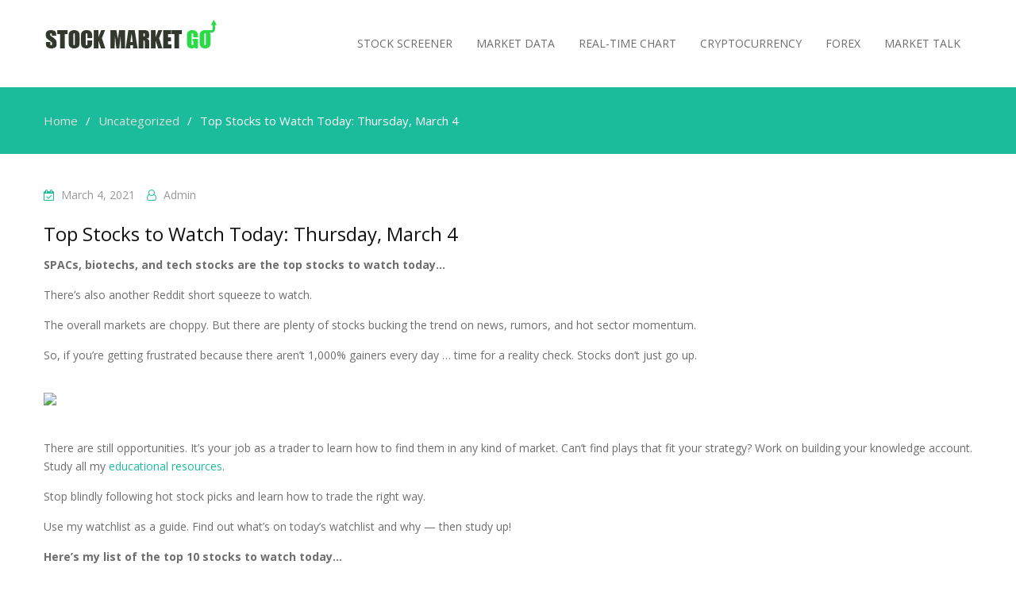

--- FILE ---
content_type: text/html; charset=UTF-8
request_url: https://stockmarketgo.com/top-stocks-to-watch-today-thursday-march-4
body_size: 14891
content:
<!DOCTYPE html> <html lang="en-US"><head>
	    <meta charset="UTF-8">
    <meta name="viewport" content="width=device-width, initial-scale=1">
    <link rel="profile" href="http://gmpg.org/xfn/11">
    <link rel="pingback" href="https://stockmarketgo.com/xmlrpc.php">
    <title>Top Stocks to Watch Today: Thursday, March 4 &#8211; StockMarketGo</title>
<meta name='robots' content='max-image-preview:large' />
<link rel='dns-prefetch' href='//fonts.googleapis.com' />
<link rel="alternate" type="application/rss+xml" title="StockMarketGo &raquo; Feed" href="https://stockmarketgo.com/feed" />
<link rel="alternate" type="application/rss+xml" title="StockMarketGo &raquo; Comments Feed" href="https://stockmarketgo.com/comments/feed" />
<script type="text/javascript">
/* <![CDATA[ */
window._wpemojiSettings = {"baseUrl":"https:\/\/s.w.org\/images\/core\/emoji\/14.0.0\/72x72\/","ext":".png","svgUrl":"https:\/\/s.w.org\/images\/core\/emoji\/14.0.0\/svg\/","svgExt":".svg","source":{"concatemoji":"https:\/\/stockmarketgo.com\/wp-includes\/js\/wp-emoji-release.min.js?ver=6.4.7"}};
/*! This file is auto-generated */
!function(i,n){var o,s,e;function c(e){try{var t={supportTests:e,timestamp:(new Date).valueOf()};sessionStorage.setItem(o,JSON.stringify(t))}catch(e){}}function p(e,t,n){e.clearRect(0,0,e.canvas.width,e.canvas.height),e.fillText(t,0,0);var t=new Uint32Array(e.getImageData(0,0,e.canvas.width,e.canvas.height).data),r=(e.clearRect(0,0,e.canvas.width,e.canvas.height),e.fillText(n,0,0),new Uint32Array(e.getImageData(0,0,e.canvas.width,e.canvas.height).data));return t.every(function(e,t){return e===r[t]})}function u(e,t,n){switch(t){case"flag":return n(e,"\ud83c\udff3\ufe0f\u200d\u26a7\ufe0f","\ud83c\udff3\ufe0f\u200b\u26a7\ufe0f")?!1:!n(e,"\ud83c\uddfa\ud83c\uddf3","\ud83c\uddfa\u200b\ud83c\uddf3")&&!n(e,"\ud83c\udff4\udb40\udc67\udb40\udc62\udb40\udc65\udb40\udc6e\udb40\udc67\udb40\udc7f","\ud83c\udff4\u200b\udb40\udc67\u200b\udb40\udc62\u200b\udb40\udc65\u200b\udb40\udc6e\u200b\udb40\udc67\u200b\udb40\udc7f");case"emoji":return!n(e,"\ud83e\udef1\ud83c\udffb\u200d\ud83e\udef2\ud83c\udfff","\ud83e\udef1\ud83c\udffb\u200b\ud83e\udef2\ud83c\udfff")}return!1}function f(e,t,n){var r="undefined"!=typeof WorkerGlobalScope&&self instanceof WorkerGlobalScope?new OffscreenCanvas(300,150):i.createElement("canvas"),a=r.getContext("2d",{willReadFrequently:!0}),o=(a.textBaseline="top",a.font="600 32px Arial",{});return e.forEach(function(e){o[e]=t(a,e,n)}),o}function t(e){var t=i.createElement("script");t.src=e,t.defer=!0,i.head.appendChild(t)}"undefined"!=typeof Promise&&(o="wpEmojiSettingsSupports",s=["flag","emoji"],n.supports={everything:!0,everythingExceptFlag:!0},e=new Promise(function(e){i.addEventListener("DOMContentLoaded",e,{once:!0})}),new Promise(function(t){var n=function(){try{var e=JSON.parse(sessionStorage.getItem(o));if("object"==typeof e&&"number"==typeof e.timestamp&&(new Date).valueOf()<e.timestamp+604800&&"object"==typeof e.supportTests)return e.supportTests}catch(e){}return null}();if(!n){if("undefined"!=typeof Worker&&"undefined"!=typeof OffscreenCanvas&&"undefined"!=typeof URL&&URL.createObjectURL&&"undefined"!=typeof Blob)try{var e="postMessage("+f.toString()+"("+[JSON.stringify(s),u.toString(),p.toString()].join(",")+"));",r=new Blob([e],{type:"text/javascript"}),a=new Worker(URL.createObjectURL(r),{name:"wpTestEmojiSupports"});return void(a.onmessage=function(e){c(n=e.data),a.terminate(),t(n)})}catch(e){}c(n=f(s,u,p))}t(n)}).then(function(e){for(var t in e)n.supports[t]=e[t],n.supports.everything=n.supports.everything&&n.supports[t],"flag"!==t&&(n.supports.everythingExceptFlag=n.supports.everythingExceptFlag&&n.supports[t]);n.supports.everythingExceptFlag=n.supports.everythingExceptFlag&&!n.supports.flag,n.DOMReady=!1,n.readyCallback=function(){n.DOMReady=!0}}).then(function(){return e}).then(function(){var e;n.supports.everything||(n.readyCallback(),(e=n.source||{}).concatemoji?t(e.concatemoji):e.wpemoji&&e.twemoji&&(t(e.twemoji),t(e.wpemoji)))}))}((window,document),window._wpemojiSettings);
/* ]]> */
</script>
<style id='wp-emoji-styles-inline-css' type='text/css'>

	img.wp-smiley, img.emoji {
		display: inline !important;
		border: none !important;
		box-shadow: none !important;
		height: 1em !important;
		width: 1em !important;
		margin: 0 0.07em !important;
		vertical-align: -0.1em !important;
		background: none !important;
		padding: 0 !important;
	}
</style>
<link rel='stylesheet' id='wp-block-library-css' href='https://stockmarketgo.com/wp-includes/css/dist/block-library/style.min.css?ver=6.4.7' type='text/css' media='all' />
<style id='classic-theme-styles-inline-css' type='text/css'>
/*! This file is auto-generated */
.wp-block-button__link{color:#fff;background-color:#32373c;border-radius:9999px;box-shadow:none;text-decoration:none;padding:calc(.667em + 2px) calc(1.333em + 2px);font-size:1.125em}.wp-block-file__button{background:#32373c;color:#fff;text-decoration:none}
</style>
<style id='global-styles-inline-css' type='text/css'>
body{--wp--preset--color--black: #000000;--wp--preset--color--cyan-bluish-gray: #abb8c3;--wp--preset--color--white: #ffffff;--wp--preset--color--pale-pink: #f78da7;--wp--preset--color--vivid-red: #cf2e2e;--wp--preset--color--luminous-vivid-orange: #ff6900;--wp--preset--color--luminous-vivid-amber: #fcb900;--wp--preset--color--light-green-cyan: #7bdcb5;--wp--preset--color--vivid-green-cyan: #00d084;--wp--preset--color--pale-cyan-blue: #8ed1fc;--wp--preset--color--vivid-cyan-blue: #0693e3;--wp--preset--color--vivid-purple: #9b51e0;--wp--preset--gradient--vivid-cyan-blue-to-vivid-purple: linear-gradient(135deg,rgba(6,147,227,1) 0%,rgb(155,81,224) 100%);--wp--preset--gradient--light-green-cyan-to-vivid-green-cyan: linear-gradient(135deg,rgb(122,220,180) 0%,rgb(0,208,130) 100%);--wp--preset--gradient--luminous-vivid-amber-to-luminous-vivid-orange: linear-gradient(135deg,rgba(252,185,0,1) 0%,rgba(255,105,0,1) 100%);--wp--preset--gradient--luminous-vivid-orange-to-vivid-red: linear-gradient(135deg,rgba(255,105,0,1) 0%,rgb(207,46,46) 100%);--wp--preset--gradient--very-light-gray-to-cyan-bluish-gray: linear-gradient(135deg,rgb(238,238,238) 0%,rgb(169,184,195) 100%);--wp--preset--gradient--cool-to-warm-spectrum: linear-gradient(135deg,rgb(74,234,220) 0%,rgb(151,120,209) 20%,rgb(207,42,186) 40%,rgb(238,44,130) 60%,rgb(251,105,98) 80%,rgb(254,248,76) 100%);--wp--preset--gradient--blush-light-purple: linear-gradient(135deg,rgb(255,206,236) 0%,rgb(152,150,240) 100%);--wp--preset--gradient--blush-bordeaux: linear-gradient(135deg,rgb(254,205,165) 0%,rgb(254,45,45) 50%,rgb(107,0,62) 100%);--wp--preset--gradient--luminous-dusk: linear-gradient(135deg,rgb(255,203,112) 0%,rgb(199,81,192) 50%,rgb(65,88,208) 100%);--wp--preset--gradient--pale-ocean: linear-gradient(135deg,rgb(255,245,203) 0%,rgb(182,227,212) 50%,rgb(51,167,181) 100%);--wp--preset--gradient--electric-grass: linear-gradient(135deg,rgb(202,248,128) 0%,rgb(113,206,126) 100%);--wp--preset--gradient--midnight: linear-gradient(135deg,rgb(2,3,129) 0%,rgb(40,116,252) 100%);--wp--preset--font-size--small: 13px;--wp--preset--font-size--medium: 20px;--wp--preset--font-size--large: 36px;--wp--preset--font-size--x-large: 42px;--wp--preset--spacing--20: 0.44rem;--wp--preset--spacing--30: 0.67rem;--wp--preset--spacing--40: 1rem;--wp--preset--spacing--50: 1.5rem;--wp--preset--spacing--60: 2.25rem;--wp--preset--spacing--70: 3.38rem;--wp--preset--spacing--80: 5.06rem;--wp--preset--shadow--natural: 6px 6px 9px rgba(0, 0, 0, 0.2);--wp--preset--shadow--deep: 12px 12px 50px rgba(0, 0, 0, 0.4);--wp--preset--shadow--sharp: 6px 6px 0px rgba(0, 0, 0, 0.2);--wp--preset--shadow--outlined: 6px 6px 0px -3px rgba(255, 255, 255, 1), 6px 6px rgba(0, 0, 0, 1);--wp--preset--shadow--crisp: 6px 6px 0px rgba(0, 0, 0, 1);}:where(.is-layout-flex){gap: 0.5em;}:where(.is-layout-grid){gap: 0.5em;}body .is-layout-flow > .alignleft{float: left;margin-inline-start: 0;margin-inline-end: 2em;}body .is-layout-flow > .alignright{float: right;margin-inline-start: 2em;margin-inline-end: 0;}body .is-layout-flow > .aligncenter{margin-left: auto !important;margin-right: auto !important;}body .is-layout-constrained > .alignleft{float: left;margin-inline-start: 0;margin-inline-end: 2em;}body .is-layout-constrained > .alignright{float: right;margin-inline-start: 2em;margin-inline-end: 0;}body .is-layout-constrained > .aligncenter{margin-left: auto !important;margin-right: auto !important;}body .is-layout-constrained > :where(:not(.alignleft):not(.alignright):not(.alignfull)){max-width: var(--wp--style--global--content-size);margin-left: auto !important;margin-right: auto !important;}body .is-layout-constrained > .alignwide{max-width: var(--wp--style--global--wide-size);}body .is-layout-flex{display: flex;}body .is-layout-flex{flex-wrap: wrap;align-items: center;}body .is-layout-flex > *{margin: 0;}body .is-layout-grid{display: grid;}body .is-layout-grid > *{margin: 0;}:where(.wp-block-columns.is-layout-flex){gap: 2em;}:where(.wp-block-columns.is-layout-grid){gap: 2em;}:where(.wp-block-post-template.is-layout-flex){gap: 1.25em;}:where(.wp-block-post-template.is-layout-grid){gap: 1.25em;}.has-black-color{color: var(--wp--preset--color--black) !important;}.has-cyan-bluish-gray-color{color: var(--wp--preset--color--cyan-bluish-gray) !important;}.has-white-color{color: var(--wp--preset--color--white) !important;}.has-pale-pink-color{color: var(--wp--preset--color--pale-pink) !important;}.has-vivid-red-color{color: var(--wp--preset--color--vivid-red) !important;}.has-luminous-vivid-orange-color{color: var(--wp--preset--color--luminous-vivid-orange) !important;}.has-luminous-vivid-amber-color{color: var(--wp--preset--color--luminous-vivid-amber) !important;}.has-light-green-cyan-color{color: var(--wp--preset--color--light-green-cyan) !important;}.has-vivid-green-cyan-color{color: var(--wp--preset--color--vivid-green-cyan) !important;}.has-pale-cyan-blue-color{color: var(--wp--preset--color--pale-cyan-blue) !important;}.has-vivid-cyan-blue-color{color: var(--wp--preset--color--vivid-cyan-blue) !important;}.has-vivid-purple-color{color: var(--wp--preset--color--vivid-purple) !important;}.has-black-background-color{background-color: var(--wp--preset--color--black) !important;}.has-cyan-bluish-gray-background-color{background-color: var(--wp--preset--color--cyan-bluish-gray) !important;}.has-white-background-color{background-color: var(--wp--preset--color--white) !important;}.has-pale-pink-background-color{background-color: var(--wp--preset--color--pale-pink) !important;}.has-vivid-red-background-color{background-color: var(--wp--preset--color--vivid-red) !important;}.has-luminous-vivid-orange-background-color{background-color: var(--wp--preset--color--luminous-vivid-orange) !important;}.has-luminous-vivid-amber-background-color{background-color: var(--wp--preset--color--luminous-vivid-amber) !important;}.has-light-green-cyan-background-color{background-color: var(--wp--preset--color--light-green-cyan) !important;}.has-vivid-green-cyan-background-color{background-color: var(--wp--preset--color--vivid-green-cyan) !important;}.has-pale-cyan-blue-background-color{background-color: var(--wp--preset--color--pale-cyan-blue) !important;}.has-vivid-cyan-blue-background-color{background-color: var(--wp--preset--color--vivid-cyan-blue) !important;}.has-vivid-purple-background-color{background-color: var(--wp--preset--color--vivid-purple) !important;}.has-black-border-color{border-color: var(--wp--preset--color--black) !important;}.has-cyan-bluish-gray-border-color{border-color: var(--wp--preset--color--cyan-bluish-gray) !important;}.has-white-border-color{border-color: var(--wp--preset--color--white) !important;}.has-pale-pink-border-color{border-color: var(--wp--preset--color--pale-pink) !important;}.has-vivid-red-border-color{border-color: var(--wp--preset--color--vivid-red) !important;}.has-luminous-vivid-orange-border-color{border-color: var(--wp--preset--color--luminous-vivid-orange) !important;}.has-luminous-vivid-amber-border-color{border-color: var(--wp--preset--color--luminous-vivid-amber) !important;}.has-light-green-cyan-border-color{border-color: var(--wp--preset--color--light-green-cyan) !important;}.has-vivid-green-cyan-border-color{border-color: var(--wp--preset--color--vivid-green-cyan) !important;}.has-pale-cyan-blue-border-color{border-color: var(--wp--preset--color--pale-cyan-blue) !important;}.has-vivid-cyan-blue-border-color{border-color: var(--wp--preset--color--vivid-cyan-blue) !important;}.has-vivid-purple-border-color{border-color: var(--wp--preset--color--vivid-purple) !important;}.has-vivid-cyan-blue-to-vivid-purple-gradient-background{background: var(--wp--preset--gradient--vivid-cyan-blue-to-vivid-purple) !important;}.has-light-green-cyan-to-vivid-green-cyan-gradient-background{background: var(--wp--preset--gradient--light-green-cyan-to-vivid-green-cyan) !important;}.has-luminous-vivid-amber-to-luminous-vivid-orange-gradient-background{background: var(--wp--preset--gradient--luminous-vivid-amber-to-luminous-vivid-orange) !important;}.has-luminous-vivid-orange-to-vivid-red-gradient-background{background: var(--wp--preset--gradient--luminous-vivid-orange-to-vivid-red) !important;}.has-very-light-gray-to-cyan-bluish-gray-gradient-background{background: var(--wp--preset--gradient--very-light-gray-to-cyan-bluish-gray) !important;}.has-cool-to-warm-spectrum-gradient-background{background: var(--wp--preset--gradient--cool-to-warm-spectrum) !important;}.has-blush-light-purple-gradient-background{background: var(--wp--preset--gradient--blush-light-purple) !important;}.has-blush-bordeaux-gradient-background{background: var(--wp--preset--gradient--blush-bordeaux) !important;}.has-luminous-dusk-gradient-background{background: var(--wp--preset--gradient--luminous-dusk) !important;}.has-pale-ocean-gradient-background{background: var(--wp--preset--gradient--pale-ocean) !important;}.has-electric-grass-gradient-background{background: var(--wp--preset--gradient--electric-grass) !important;}.has-midnight-gradient-background{background: var(--wp--preset--gradient--midnight) !important;}.has-small-font-size{font-size: var(--wp--preset--font-size--small) !important;}.has-medium-font-size{font-size: var(--wp--preset--font-size--medium) !important;}.has-large-font-size{font-size: var(--wp--preset--font-size--large) !important;}.has-x-large-font-size{font-size: var(--wp--preset--font-size--x-large) !important;}
.wp-block-navigation a:where(:not(.wp-element-button)){color: inherit;}
:where(.wp-block-post-template.is-layout-flex){gap: 1.25em;}:where(.wp-block-post-template.is-layout-grid){gap: 1.25em;}
:where(.wp-block-columns.is-layout-flex){gap: 2em;}:where(.wp-block-columns.is-layout-grid){gap: 2em;}
.wp-block-pullquote{font-size: 1.5em;line-height: 1.6;}
</style>
<link rel='stylesheet' id='super-rss-reader-css' href='https://stockmarketgo.com/wp-content/plugins/super-rss-reader/public/css/style.min.css?ver=5.1' type='text/css' media='all' />
<link rel='stylesheet' id='business-point-fonts-css' href='https://fonts.googleapis.com/css?family=Open+Sans%3A400%2C700%2C900%2C400italic%2C700italic%2C900italic%7CRaleway%3A400%2C500%2C700%2C900%2C400italic%2C700italic%2C900italic&#038;subset=latin%2Clatin-ext' type='text/css' media='all' />
<link rel='stylesheet' id='jquery-meanmenu-css' href='https://stockmarketgo.com/wp-content/themes/business-point/assets/third-party/meanmenu/meanmenu.css?ver=6.4.7' type='text/css' media='all' />
<link rel='stylesheet' id='jquery-slick-css' href='https://stockmarketgo.com/wp-content/themes/business-point/assets/third-party/slick/slick.css?ver=1.6.0' type='text/css' media='all' />
<link rel='stylesheet' id='font-awesome-css' href='https://stockmarketgo.com/wp-content/plugins/elementor/assets/lib/font-awesome/css/font-awesome.min.css?ver=4.7.0' type='text/css' media='all' />
<link rel='stylesheet' id='business-point-style-css' href='https://stockmarketgo.com/wp-content/themes/business-point/style.css?ver=6.4.7' type='text/css' media='all' />
<link rel='stylesheet' id='elementor-frontend-css' href='https://stockmarketgo.com/wp-content/plugins/elementor/assets/css/frontend.min.css?ver=3.20.1' type='text/css' media='all' />
<link rel='stylesheet' id='eael-general-css' href='https://stockmarketgo.com/wp-content/plugins/essential-addons-for-elementor-lite/assets/front-end/css/view/general.min.css?ver=5.9.11' type='text/css' media='all' />
<!--n2css--><script type="text/javascript" src="https://stockmarketgo.com/wp-includes/js/jquery/jquery.min.js?ver=3.7.1" id="jquery-core-js"></script>
<script type="text/javascript" src="https://stockmarketgo.com/wp-includes/js/jquery/jquery-migrate.min.js?ver=3.4.1" id="jquery-migrate-js"></script>
<script type="text/javascript" src="https://stockmarketgo.com/wp-content/plugins/super-rss-reader/public/js/jquery.easy-ticker.min.js?ver=5.1" id="jquery-easy-ticker-js"></script>
<script type="text/javascript" src="https://stockmarketgo.com/wp-content/plugins/super-rss-reader/public/js/script.min.js?ver=5.1" id="super-rss-reader-js"></script>
<link rel="https://api.w.org/" href="https://stockmarketgo.com/wp-json/" /><link rel="alternate" type="application/json" href="https://stockmarketgo.com/wp-json/wp/v2/posts/6284" /><link rel="EditURI" type="application/rsd+xml" title="RSD" href="https://stockmarketgo.com/xmlrpc.php?rsd" />
<link rel="canonical" href="https://stockmarketgo.com/top-stocks-to-watch-today-thursday-march-4" />
<link rel='shortlink' href='https://stockmarketgo.com/?p=6284' />
<link rel="alternate" type="application/json+oembed" href="https://stockmarketgo.com/wp-json/oembed/1.0/embed?url=https%3A%2F%2Fstockmarketgo.com%2Ftop-stocks-to-watch-today-thursday-march-4" />
<link rel="alternate" type="text/xml+oembed" href="https://stockmarketgo.com/wp-json/oembed/1.0/embed?url=https%3A%2F%2Fstockmarketgo.com%2Ftop-stocks-to-watch-today-thursday-march-4&#038;format=xml" />
<meta name="generator" content="Elementor 3.20.1; features: e_optimized_assets_loading, additional_custom_breakpoints, block_editor_assets_optimize, e_image_loading_optimization; settings: css_print_method-external, google_font-enabled, font_display-auto">
<style type="text/css">.recentcomments a{display:inline !important;padding:0 !important;margin:0 !important;}</style><link rel="icon" href="https://stockmarketgo.com/wp-content/uploads/2020/05/cropped-stock_market_go_favicon-1-32x32.png" sizes="32x32" />
<link rel="icon" href="https://stockmarketgo.com/wp-content/uploads/2020/05/cropped-stock_market_go_favicon-1-192x192.png" sizes="192x192" />
<link rel="apple-touch-icon" href="https://stockmarketgo.com/wp-content/uploads/2020/05/cropped-stock_market_go_favicon-1-180x180.png" />
<meta name="msapplication-TileImage" content="https://stockmarketgo.com/wp-content/uploads/2020/05/cropped-stock_market_go_favicon-1-270x270.png" />
</head>

<body class="post-template-default single single-post postid-6284 single-format-standard wp-custom-logo global-layout-no-sidebar elementor-default elementor-kit-29">
	<div id="page" class="site">
		<div class="sticky-wrapper" id="sticky-wrapper"><header id="masthead" class="site-header main-navigation-holder" role="banner"><div class="container">        <div class="head-wrap">
        	<div class="site-branding">
        		<a href="https://stockmarketgo.com/" class="custom-logo-link" rel="home"><img width="220" height="46" src="https://stockmarketgo.com/wp-content/uploads/2020/05/STG-logo-1.png" class="custom-logo" alt="StockMarketGo" decoding="async" /></a>        	</div><!-- .site-branding -->

            <div id="main-nav" class="clear-fix">
                <nav id="site-navigation" class="main-navigation" role="navigation">
                    <div class="wrap-menu-content">
        				<div class="menu-main-container"><ul id="primary-menu" class="menu"><li id="menu-item-497" class="menu-item menu-item-type-custom menu-item-object-custom menu-item-497"><a href="#stockscreener">Stock Screener</a></li>
<li id="menu-item-289" class="menu-item menu-item-type-custom menu-item-object-custom menu-item-289"><a href="#marketdata">Market Data</a></li>
<li id="menu-item-296" class="menu-item menu-item-type-custom menu-item-object-custom menu-item-296"><a href="#realtimechart">Real-Time Chart</a></li>
<li id="menu-item-301" class="menu-item menu-item-type-custom menu-item-object-custom menu-item-301"><a href="#crytpo">Cryptocurrency</a></li>
<li id="menu-item-303" class="menu-item menu-item-type-custom menu-item-object-custom menu-item-303"><a href="#forexcrossrates">Forex</a></li>
<li id="menu-item-299" class="menu-item menu-item-type-custom menu-item-object-custom menu-item-299"><a href="#blogfeeds">MARKET TALK</a></li>
</ul></div>                    </div><!-- .menu-content -->
                </nav><!-- #site-navigation -->
            </div> <!-- #main-nav -->
        </div>
        </div><!-- .container --></header><!-- #masthead --></div><!-- .sticky-wrapper -->
<div id="breadcrumb">
	<div class="container">
		<div role="navigation" aria-label="Breadcrumbs" class="breadcrumb-trail breadcrumbs" itemprop="breadcrumb"><ul class="trail-items" itemscope itemtype="http://schema.org/BreadcrumbList"><meta name="numberOfItems" content="3" /><meta name="itemListOrder" content="Ascending" /><li itemprop="itemListElement" itemscope itemtype="http://schema.org/ListItem" class="trail-item trail-begin"><a href="https://stockmarketgo.com" rel="home" itemprop="item"><span itemprop="name">Home</span></a><meta itemprop="position" content="1" /></li><li itemprop="itemListElement" itemscope itemtype="http://schema.org/ListItem" class="trail-item"><a href="https://stockmarketgo.com/category/uncategorized" itemprop="item"><span itemprop="name">Uncategorized</span></a><meta itemprop="position" content="2" /></li><li itemprop="itemListElement" itemscope itemtype="http://schema.org/ListItem" class="trail-item trail-end"><span itemprop="item">Top Stocks to Watch Today: Thursday, March 4</span><meta itemprop="position" content="3" /></li></ul></div>	</div><!-- .container -->
</div><!-- #breadcrumb -->
<div id="content" class="site-content"><div class="container"><div class="inner-wrapper">
	<div id="primary" class="content-area">
		<main id="main" class="site-main" role="main">

		
<article id="post-6284" class="post-6284 post type-post status-publish format-standard hentry category-uncategorized">

	<div class="entry-head">
		<div class="entry-footer">
			<span class="posted-on"><a href="https://stockmarketgo.com/top-stocks-to-watch-today-thursday-march-4" rel="bookmark"><time class="entry-date published updated" datetime="2021-03-04T02:27:41-05:00">March 4, 2021</time></a></span><span class="byline"> <span class="author vcard"><a class="url fn n" href="https://stockmarketgo.com/author/stock2020">admin</a></span></span>		</div>

			</div>

	<div class="content-wrap">
		<div class="content-wrap-inner">
			
			<header class="entry-header">
				<h1 class="entry-title">Top Stocks to Watch Today: Thursday, March 4</h1>			</header><!-- .entry-header -->

			<div class="entry-content">
				<div>
<p><strong>SPACs, biotechs, and tech stocks are the top stocks to watch today… </strong></p>
<p>There’s also another Reddit short squeeze to watch.</p>
<p>The overall markets are choppy. But there are plenty of stocks bucking the trend on news, rumors, and hot sector momentum.</p>
<p>So, if you’re getting frustrated because there aren’t 1,000% gainers every day … time for a reality check. Stocks don’t just go up.</p>
<p><a href="https://www.timothysykes.com/millionaire-challenge/?utm_source=blog_post&amp;utm_medium=AM&amp;utm_content=stocks-to-watch-today" target="_blank" rel="noopener noreferrer"><img loading="lazy" decoding="async" loading="lazy" class="alignnone size-full wp-image-37591" src="https://www.timothysykes.com/wp-content/uploads/2020/08/tim-banner-2-resized-6677.jpg" width="1000" height="721"></a></p>
<p>There are still opportunities. It’s your job as a trader to learn how to find them in any kind of market. Can’t find plays that fit your strategy? Work on building your knowledge account. Study all my <a href="https://www.timothysykes.com/blog/trading-education-resources/" target="_blank" rel="noopener noreferrer">educational resources</a>.</p>
<p>Stop blindly following hot stock picks and learn how to trade the right way.</p>
<p>Use my watchlist as a guide. Find out what’s on today’s watchlist and why — then study up!</p>
<p><strong>Here’s my list of the top 10 stocks to watch today…</strong></p>
<h2>10 Stocks to Watch for Thursday, March 4, 2021</h2>
<p>Remember, this is a watchlist, not a ‘must trade’ list. I’m not always right, and I don’t trade everything I watch. That’s why you should never blindly follow or buy anyone’s stock picks — even mine.</p>
<p>But there’s always something you can learn.</p>
<p>Watch out for patterns that fit your strategy. Always have a trading plan for every trade. Here are some resources to help you get started:</p>
<ul>
<li aria-level="1"><a href="https://www.timothysykes.com/blog/chart-patterns/" target="_blank" rel="noopener noreferrer">13 Stock Chart Patterns You Should Know: A Complete Guide</a></li>
<li aria-level="1"><a href="https://www.timothysykes.com/blog/day-trading-strategies/" target="_blank" rel="noopener noreferrer">8 Day Trading Strategies You Need To Know</a></li>
<li aria-level="1"><a href="https://www.timothysykes.com/blog/trading-plan/" target="_blank" rel="noopener noreferrer">Trading Plan: How to Create One in 2021 (Step by Step)</a></li>
</ul>
<p>If you’ve been following <a href="https://www.timothysykes.com/blog/" target="_blank" rel="noopener noreferrer">my blog</a> and <a rel="nofollow noopener" href="https://profit.ly/?aff=11983" target="_blank">lessons</a>, you know I love to trade low-priced stocks. (To learn more about trading penny stocks, <a href="https://www.timothysykes.com/penny-stocks/" target="_blank" rel="noopener noreferrer">get my FREE guide here.) </a></p>
<p>The stocks on this list aren’t penny stocks. Even if I rarely trade higher-priced stocks, their movements can still affect stocks within my price range. So to me, they’re worth watching.</p>
<p>If you want to know which penny stocks I’m watching…</p>
<h2>Get the Stocks I’m Watching Delivered to Your Inbox</h2>
<p>Need more stocks to watch? Subscribe to my weekly watchlist and I’ll deliver the stocks I’m watching every week right to your inbox.</p>
<p>👉🏼 <strong>SUBSCRIBE to my <a href="https://timsykeswatchlist.com/organic/?utm_source=organic&amp;utm_medium=blog_post&amp;utm_campaign=sykes-blog&amp;utm_content=stocks-to-watch-today" target="_blank" rel="noopener noreferrer">no-cost weekly stock watchlist here.</a></strong></p>
<p>For even more stocks to watch, check out these blog posts that I update weekly:</p>
<ul>
<li aria-level="1"><a href="https://www.timothysykes.com/blog/penny-stocks-list/" target="_blank" rel="noopener noreferrer">Get my weekly top penny stocks list here.</a></li>
<li aria-level="1">Want to trade a specific sector? <a href="https://www.timothysykes.com/blog/biotech-penny-stocks/" target="_blank" rel="noopener noreferrer">Check out my biotech penny stocks watchlist here.</a></li>
</ul>
<p>Now, here are 10 top stocks to watch today…</p>
<h3>Stocks to Watch Today #1: Horizon Acquisition Corporation II (NYSE: HZON)</h3>
<p>HZON is a special purpose acquisition company (SPAC). It had a huge gap up yesterday on <a href="https://www.bloomberg.com/news/articles/2021-03-03/sportradar-said-in-talks-to-go-public-via-todd-boehly-s-spac" target="_blank" rel="noopener noreferrer">rumors it will take Sportrader public</a>. Sportrader is a Swiss gambling data company with ties to the NFL, MLB, NHL, and NBA.</p>
<p><iframe referrerpolicy="no-referrer-when-downgrade" frameborder="0" scrolling="no" width="100%" height="600px" src="https://api.stockdio.com/visualization/financial/charts/v1/HistoricalPrices?app-key=22CE9520E3684DE0A8ACBB60D835CFDF&amp;wp=1&amp;showUserMenu=false&amp;symbol=HZON&amp;stockExchange=NYSENasdaq&amp;culture=English-US&amp;displayprices=Candlestick&amp;width=100%25&amp;height=100%25&amp;intraday=true&amp;allowPeriodChange=true"></iframe></p>
<p> </p>
<h3>Stocks to Watch Today #2: Lumen Technologies, Inc. (NYSE: LUMN)</h3>
<p>LUMN is a <a href="https://www.timothysykes.com/blog/former-runners/" target="_blank" rel="noopener noreferrer">former runner</a> that’s uptrending toward its recent highs.</p>
<p>The company president is <a href="https://ir.lumen.com/news/news-details/2021/Lumen-Technologies-to-present-at-the-Morgan-Stanley-2021-Technology-Media-and-Telecom-Conference/default.aspx" target="_blank" rel="noopener noreferrer">scheduled to present</a> at the Morgan Stanley 2021 Technology, Media, and Telecom Conference today at 12:30 p.m. Eastern.</p>
<p>The presentation could bring interest and volume into the stock. Traders can watch for continued upside momentum.</p>
<p><iframe referrerpolicy="no-referrer-when-downgrade" frameborder="0" scrolling="no" width="100%" height="600px" src="https://api.stockdio.com/visualization/financial/charts/v1/HistoricalPrices?app-key=22CE9520E3684DE0A8ACBB60D835CFDF&amp;wp=1&amp;showUserMenu=false&amp;symbol=LUMN&amp;stockExchange=NYSENasdaq&amp;culture=English-US&amp;displayprices=Candlestick&amp;width=100%25&amp;height=100%25&amp;intraday=true&amp;allowPeriodChange=true"></iframe></p>
<p> </p>
<h3>Stocks to Watch Today #3: MagnaChip Semiconductor Corporation (NYSE: MX)</h3>
<p>MX is a tech company that manufactures and sells touchscreen displays and sensors. Its tech is used in the auto industry, phones, tablets, and TVs.</p>
<p>On February 17, the company <a href="https://investors.magnachip.com/news-releases/news-release-details/magnachip-reports-results-fourth-quarter-and-year-2020" target="_blank" rel="noopener noreferrer">released fourth-quarter earnings</a>. The stock had a huge gap up before fading. On February 18, the company released positive news. It’s <a href="https://investors.magnachip.com/news-releases/news-release-details/magnachip-enters-full-scale-mass-production-high-frame-rate-oled" target="_blank" rel="noopener noreferrer">beginning mass production</a> of its OLED display driver for smartphones.</p>
<p>Yesterday, the stock broke out to new 52-week highs of $21.61. Traders can watch for continued upside momentum.</p>
<p><iframe referrerpolicy="no-referrer-when-downgrade" frameborder="0" scrolling="no" width="100%" height="600px" src="https://api.stockdio.com/visualization/financial/charts/v1/HistoricalPrices?app-key=22CE9520E3684DE0A8ACBB60D835CFDF&amp;wp=1&amp;showUserMenu=false&amp;symbol=MX&amp;stockExchange=NYSENasdaq&amp;culture=English-US&amp;displayprices=Candlestick&amp;width=100%25&amp;height=100%25&amp;intraday=true&amp;allowPeriodChange=true"></iframe></p>
<p> </p>
<h3>Stocks to Watch Today #4: Tanger Factory Outlet Centers, Inc. (NYSE: SKT)</h3>
<p>SKT is a real estate investment trust that owns or has an interest in 38 open-air retail shopping centers.</p>
<p>The company reported <a href="https://investors.tangeroutlet.com/press-releases/news-details/2021/Tanger-Reports-Fourth-Quarter-And-Full-Year-Results/default.aspx" target="_blank" rel="noopener noreferrer">fourth-quarter earnings</a> on February 17. The report included positive statements from the company’s CEO.</p>
<p>The stock could have more upside as more states re-open. Traders can watch for a retest of the recent high of $20.96.</p>
<p><iframe referrerpolicy="no-referrer-when-downgrade" frameborder="0" scrolling="no" width="100%" height="600px" src="https://api.stockdio.com/visualization/financial/charts/v1/HistoricalPrices?app-key=22CE9520E3684DE0A8ACBB60D835CFDF&amp;wp=1&amp;showUserMenu=false&amp;symbol=SKT&amp;stockExchange=NYSENasdaq&amp;culture=English-US&amp;displayprices=Candlestick&amp;width=100%25&amp;height=100%25&amp;intraday=true&amp;allowPeriodChange=true"></iframe></p>
<p> </p>
<h3>Stocks to Watch Today #5: Canaan Inc. (NASDAQ: CAN)</h3>
<p>Canaan Inc. develops and sells integrated circuit systems for bitcoin mining. Cryptocurrency, bitcoin, and blockchain stocks were all up yesterday, moving in <a href="https://www.timothysykes.com/blog/penny-stock-sympathy-plays/" target="_blank" rel="noopener noreferrer">sympathy</a> to <a href="https://www.timothysykes.com/blog/different-stock-sectors/" target="_blank" rel="noopener noreferrer">sector</a> leader bitcoin.</p>
<p>Traders can watch for a <a href="https://www.timothysykes.com/blog/breakout-trading/" target="_blank" rel="noopener noreferrer">breakout</a> to new all-time highs over $25.78. But these stocks closely follow bitcoin, so watch that sector leader.</p>
<p><iframe referrerpolicy="no-referrer-when-downgrade" frameborder="0" scrolling="no" width="100%" height="600px" src="https://api.stockdio.com/visualization/financial/charts/v1/HistoricalPrices?app-key=22CE9520E3684DE0A8ACBB60D835CFDF&amp;wp=1&amp;showUserMenu=false&amp;symbol=CAN&amp;stockExchange=NYSENasdaq&amp;culture=English-US&amp;displayprices=Candlestick&amp;width=100%25&amp;height=100%25&amp;intraday=true&amp;allowPeriodChange=true"></iframe></p>
<p> </p>
<h3>Stocks to Watch Today #6: Bayport International Holdings, Inc. (OTCPK: BAYP)</h3>
<p>BAYP is a higher-priced OTC. But six trading days ago, the stock was below $1.</p>
<p>There’s no recent news on the company. But the company filed <a href="https://backend.otcmarkets.com/otcapi/company/financial-report/272046/content" target="_blank" rel="noopener noreferrer">its annual report</a> on <a href="https://www.otcmarkets.com/" target="_blank" rel="noopener noreferrer">OTCMarkets.com</a> on February 24.</p>
<p>Volume’s fading so it could be worth watching for a <a href="https://www.timothysykes.com/blog/best-trading-pattern/" target="_blank" rel="noopener noreferrer">morning panic dip buy</a> opportunity.</p>
<p><iframe referrerpolicy="no-referrer-when-downgrade" frameborder="0" scrolling="no" width="100%" height="600px" src="https://api.stockdio.com/visualization/financial/charts/v1/HistoricalPrices?app-key=22CE9520E3684DE0A8ACBB60D835CFDF&amp;wp=1&amp;showUserMenu=false&amp;symbol=BAYP&amp;stockExchange=OTCMKTS&amp;culture=English-US&amp;displayprices=Candlestick&amp;width=100%25&amp;height=100%25&amp;intraday=true&amp;allowPeriodChange=true"></iframe></p>
<p> </p>
<h3>Stocks to Watch Today #7: Ocugen, Inc. (NASDAQ: OCGN)</h3>
<p>OCGN is in the hot biotech sector. Yesterday the company’s co-development partner released positive interim data. Its <a href="https://ir.ocugen.com/news-releases/news-release-details/ocugens-covid-19-vaccine-co-development-partner-bharat-biotech" target="_blank" rel="noopener noreferrer">Phase 3 COVID-19 vaccine trial</a> shows its vaccine candidate has 81% efficacy.</p>
<p>The stock traded high volume and has the potential for a short squeeze.</p>
<p><iframe referrerpolicy="no-referrer-when-downgrade" frameborder="0" scrolling="no" width="100%" height="600px" src="https://api.stockdio.com/visualization/financial/charts/v1/HistoricalPrices?app-key=22CE9520E3684DE0A8ACBB60D835CFDF&amp;wp=1&amp;showUserMenu=false&amp;symbol=OCGN&amp;stockExchange=NYSENasdaq&amp;culture=English-US&amp;displayprices=Candlestick&amp;width=100%25&amp;height=100%25&amp;intraday=true&amp;allowPeriodChange=true"></iframe></p>
<p> </p>
<h3>Stocks to Watch Today #8: Rocket Companies, Inc. (NYSE: RKT)</h3>
<p>RKT was gaining momentum last week. It reported <a href="https://ir.rocketcompanies.com/news-and-events/press-releases/press-release-details/2021/Rocket-Companies-Experiences-Explosive-Growth-Revenue-Increases-144-year-over-year-to-4.7-Billion-in-Fourth-Quarter-Company-Announces-Special-Dividend-of-1.11-per-Class-A-Share-of-Common-Stock/default.aspx" target="_blank" rel="noopener noreferrer">fourth-quarter earnings</a> after hours on February 25. The stock gapped the next day from $19.90 to $23.33 before fading. It gapped up again on Monday.</p>
<p>On Tuesday, RKT soared after <a href="https://finance.yahoo.com/news/rocket-surges-71-as-shorts-are-crashing-and-burning-212541622.html" target="_blank" rel="noopener noreferrer">Reddit traders</a> targeted it as a <a href="https://www.timothysykes.com/blog/short-squeezes/" target="_blank" rel="noopener noreferrer">short squeeze</a> candidate.</p>
<p>Yesterday the stock retraced some of its gains. Traders can watch for a quick short squeeze if the stock finds support and dip buyers come in.</p>
<p><iframe referrerpolicy="no-referrer-when-downgrade" frameborder="0" scrolling="no" width="100%" height="600px" src="https://api.stockdio.com/visualization/financial/charts/v1/HistoricalPrices?app-key=22CE9520E3684DE0A8ACBB60D835CFDF&amp;wp=1&amp;showUserMenu=false&amp;symbol=RKT&amp;stockExchange=NYSENasdaq&amp;culture=English-US&amp;displayprices=Candlestick&amp;width=100%25&amp;height=100%25&amp;intraday=true&amp;allowPeriodChange=true"></iframe></p>
<p> </p>
<h3>Stocks to Watch Today #9: KemPharm, Inc. (NASDAQ: KMPH)</h3>
<p>KMPH is another biotech company. After hours on Tuesday, it announced <a href="https://investors.kempharm.com/news-releases/news-release-details/kempharm-announces-fda-approval-azstarystm-serdexmethylphenidate" target="_blank" rel="noopener noreferrer">the FDA approved</a> its new drug application for its treatment of ADHD in patients over six years old. The company held a conference call to discuss the news yesterday in <a href="https://www.timothysykes.com/blog/premarket-trading/" target="_blank" rel="noopener noreferrer">premarket</a>.</p>
<p>In premarket, the stock was a huge percent gainer and traded as high as $21 before fading at the open. But it traded high volume and has a relatively <a href="https://www.timothysykes.com/blog/low-float-stocks/" target="_blank" rel="noopener noreferrer">low float</a>. Traders can watch for a bounce and potential short squeeze.</p>
<p><iframe referrerpolicy="no-referrer-when-downgrade" frameborder="0" scrolling="no" width="100%" height="600px" src="https://api.stockdio.com/visualization/financial/charts/v1/HistoricalPrices?app-key=22CE9520E3684DE0A8ACBB60D835CFDF&amp;wp=1&amp;showUserMenu=false&amp;symbol=KMPH&amp;stockExchange=NYSENasdaq&amp;culture=English-US&amp;displayprices=Candlestick&amp;width=100%25&amp;height=100%25&amp;intraday=true&amp;allowPeriodChange=true"></iframe></p>
<p> </p>
<h3>Stocks to Watch Today #10: Heat Biologics, Inc. (NASDAQ: HTBX)</h3>
<p>HTBX gapped up yesterday after an <a href="https://api.quotemedia.com/supplement/news-story/?webmasterId=102132&amp;storyId=5388016900560234" target="_blank" rel="noopener noreferrer">analyst initiated coverage</a> on the stock and gave it a $22 price target. It’s another stock in the hot biotech sector.</p>
<p>Traders can watch for the stock to bounce to the upside. But if it continues to fade, it could offer a <a href="https://www.timothysykes.com/blog/do-this-every-morning/" target="_blank" rel="noopener noreferrer">panic dip buy</a> opportunity.</p>
<p><iframe referrerpolicy="no-referrer-when-downgrade" frameborder="0" scrolling="no" width="100%" height="600px" src="https://api.stockdio.com/visualization/financial/charts/v1/HistoricalPrices?app-key=22CE9520E3684DE0A8ACBB60D835CFDF&amp;wp=1&amp;showUserMenu=false&amp;symbol=HTBX&amp;stockExchange=NYSENasdaq&amp;culture=English-US&amp;displayprices=Candlestick&amp;width=100%25&amp;height=100%25&amp;intraday=true&amp;allowPeriodChange=true"></iframe></p>
<p> </p>
<h2>How I Find Stocks to Trade</h2>
<p>There’s no big secret behind how I find stocks to trade. I always tell students to look at the biggest percent gainers on <a href="https://stockstotrade.com/?utm_source=organic&amp;utm_medium=blog_post&amp;utm_campaign=sykes-blog&amp;utm_content=stocks-to-watch-today" target="_blank" rel="noopener noreferrer">StocksToTrade</a>.</p>
<p>Full disclosure: I helped develop StocksToTrade. I also invested in it. I wanted a tool to help me search specifically for the low-priced stocks I love to trade. I’m proud of it, and I truly believe this platform offers the top tools for traders to find and <a href="https://www.timothysykes.com/blog/stock-market-research/" target="_blank" rel="noopener noreferrer">research</a> stocks of any price.</p>
<p>STT has built-in watchlists, scans, beautiful charts, and all the indicators active traders need. It also has a social media feed and a news feed. And it includes broker integration so you can trade right from the platform.</p>
<p>I use it every day to find the stocks that fit my strategy — like <a href="https://www.timothysykes.com/blog/high-volatility-penny-stocks/" target="_blank" rel="noopener noreferrer">volatile penny stocks</a> with a <a href="https://www.timothysykes.com/blog/stock-catalysts/" target="_blank" rel="noopener noreferrer">catalyst</a> and high <a href="https://www.timothysykes.com/blog/high-volume-stocks/" target="_blank" rel="noopener noreferrer">volume</a>.</p>
<p>And I credit the StocksToTrade Breaking News Chat feature for a huge portion of my <a rel="nofollow noopener" href="https://profit.ly/user/timothysykes/trades?filter=date:custom&amp;fromDate=01/01/2020&amp;toDate=12/31/2020" target="_blank">over $1.1 million in profits in 2020</a>.* The guys who run this service crank out breaking news FAST.</p>
<p><strong><a href="https://stockstotrade.com/breakingnewschat/?utm_source=organic&amp;utm_medium=blog_post&amp;utm_campaign=sykes-blog&amp;utm_content=stocks-to-watch-today" target="_blank" rel="noopener noreferrer">Try a 14-day trial of StocksToTrade with Breaking News Chat for only $17! </a></strong></p>
<p><em>(*Please note: My results are far from typical. Individual results will vary. Most traders lose money. I have the benefit of years of hard work, dedication, and experience. Trading is inherently risky. Do your due diligence and never risk more than you can afford to lose.)</em></p>
<h2>Frequently Asked Questions About Stocks to Watch Today</h2>
<section class="sc_fs_faq sc_card">
<div>
<h3>What Are the Best Stocks to Trade as a Beginner?</h3>
<div>
<p>
						My favorite stocks to trade are penny stocks. I think they’re a great way for beginners to learn the trading process with a small account.                     </p>
</p></div>
</p></div>
</section>
<section class="sc_fs_faq sc_card">
<div>
<h3>Can You Get Rich Trading Stocks?</h3>
<div>
<p>
						Don’t come into trading with a get-rich-quick mindset. Trading is a marathon, not a sprint. It can be a lucrative career but it takes years of hard work and dedication to learn the nuances of the market — which is what I teach.                     </p>
</p></div>
</p></div>
</section>
<section class="sc_fs_faq sc_card">
<div>
<h3>How Much Money Do You Need To Start Trading Stocks?</h3>
<div>
<p>
						Only start trading with money you can afford to lose. You can start small. In fact, I teach traders to focus on education first to learn the process, then slowly scale up over time.                     </p>
</p></div>
</p></div>
</section>
<section class="sc_fs_faq sc_card">
<div>
<h3>Is Trading Stocks Risky?</h3>
<div>
<p>
						All trading is risky. No trader is right 100% of the time. That’s why I keep my losses small by cutting losses quickly.                     </p>
</p></div>
</p></div>
</section>
<p><script type="application/ld+json">
    {
        "@context": "https://schema.org",
        "@type": "FAQPage",
        "mainEntity": [
                    {
                "@type": "Question",
                "name": "What Are the Best Stocks to Trade as a Beginner?",
                "acceptedAnswer": {
                    "@type": "Answer",
                    "text": "My favorite stocks to trade are penny stocks. I think they’re a great way for beginners to learn the trading process with a small account. "
                                    }
            }
            ,	            {
                "@type": "Question",
                "name": "Can You Get Rich Trading Stocks?",
                "acceptedAnswer": {
                    "@type": "Answer",
                    "text": "Don’t come into trading with a get-rich-quick mindset. Trading is a marathon, not a sprint. It can be a lucrative career but it takes years of hard work and dedication to learn the nuances of the market — which is what I teach. "
                                    }
            }
            ,	            {
                "@type": "Question",
                "name": "How Much Money Do You Need To Start Trading Stocks?",
                "acceptedAnswer": {
                    "@type": "Answer",
                    "text": "Only start trading with money you can afford to lose. You can start small. In fact, I teach traders to focus on education first to learn the process, then slowly scale up over time. "
                                    }
            }
            ,	            {
                "@type": "Question",
                "name": "Is Trading Stocks Risky?",
                "acceptedAnswer": {
                    "@type": "Answer",
                    "text": "All trading is risky. No trader is right 100% of the time. That’s why I keep my losses small by cutting losses quickly. "
                                    }
            }
            	        ]
    }
</script></p>
<h2>Conclusion About Top Stocks to Watch Today</h2>
<p>Remember to only use this list of stocks to watch as a guide. Dig deeper into why these stocks are on my watchlist. Use all my <a href="https://www.timothysykes.com/blog/trading-education-resources/" target="_blank" rel="noopener noreferrer">trading resources</a> to build your trading education.</p>
<p>I want you to become self-sufficient.</p>
<p>I’m just training wheels. And I’ve had the privilege of working with many top traders in my Trading Challenge. It’s a proud moment for me when they prove they don’t need me anymore. They take my lessons and strategies and make them their own.</p>
<p>If you want to get the same education as those top traders, apply for my <a href="https://www.timothysykes.com/millionaire-challenge/?utm_source=organic&amp;utm_medium=blog_post&amp;utm_campaign=sykes-blog&amp;utm_content=stocks-to-watch-today" target="_blank" rel="noopener noreferrer">Trading Challenge</a>. I don’t accept everyone. Honestly, I don’t have time for anyone who only wants to be spoon-fed ‘hot’ stock picks.</p>
<p>I teach the trading process, <a href="https://www.timothysykes.com/blog/growth-mindset/" target="_blank" rel="noopener noreferrer">mindset</a>, strategies, and patterns to help my students find their own way in the markets. If that’s your goal as a trader, <a href="https://www.timothysykes.com/millionaire-challenge/?utm_source=organic&amp;utm_medium=blog_post&amp;utm_campaign=sykes-blog&amp;utm_content=stocks-to-watch-today" target="_blank" rel="noopener noreferrer">apply today</a>.</p>
<p><strong>What do you think about these top stocks to watch today? Do you see potential trades? Let me know in the comments … I’d love to hear from you! </strong></p>
<p>The post <a rel="nofollow" href="https://www.timothysykes.com/blog/stocks-to-watch-today/">Top Stocks to Watch Today: Thursday, March 4</a> appeared first on <a rel="nofollow" href="https://www.timothysykes.com/">Timothy Sykes</a>.</p>
</div>
			</div><!-- .entry-content -->
		</div>
	</div>

</article><!-- #post-## -->

	<nav class="navigation post-navigation" aria-label="Posts">
		<h2 class="screen-reader-text">Post navigation</h2>
		<div class="nav-links"><div class="nav-previous"><a href="https://stockmarketgo.com/which-key-sectors-have-the-ability-to-support-the-market" rel="prev">Which Key Sectors Have the Ability to Support the Market</a></div><div class="nav-next"><a href="https://stockmarketgo.com/spacex-starship-10-lands-successfully-explodes-minutes-later" rel="next">SpaceX Starship 10 Lands Successfully, Explodes Minutes Later </a></div></div>
	</nav>
		</main><!-- #main -->
	</div><!-- #primary -->

</div><!-- .inner-wrapper --></div><!-- .container --></div><!-- #content -->
	
	<footer id="colophon" class="site-footer" role="contentinfo">
		<div class="container">
										<div class="copyright">
					Copyright &copy; All rights reserved.				</div><!-- .copyright -->
			
			 

        <div class="site-info">
            Business Point by <a href="https://www.prodesigns.com/" rel="designer">ProDesigns</a>        </div><!-- .site-info -->
        
        			
		</div><!-- .container -->
	</footer><!-- #colophon -->
</div><!-- #page -->

<a href="#page" class="scrollup" id="btn-scrollup"><i class="fa fa-angle-up"></i></a><script type="text/javascript" src="https://stockmarketgo.com/wp-content/themes/business-point/assets/js/navigation.js?ver=20151215" id="business-point-navigation-js"></script>
<script type="text/javascript" src="https://stockmarketgo.com/wp-content/themes/business-point/assets/js/skip-link-focus-fix.js?ver=20151215" id="business-point-skip-link-focus-fix-js"></script>
<script type="text/javascript" src="https://stockmarketgo.com/wp-content/themes/business-point/assets/third-party/cycle2/js/jquery.cycle2.min.js?ver=2.1.7" id="jquery-cycle2-js"></script>
<script type="text/javascript" src="https://stockmarketgo.com/wp-content/themes/business-point/assets/third-party/meanmenu/jquery.meanmenu.js?ver=2.0.2" id="jquery-meanmenu-js"></script>
<script type="text/javascript" src="https://stockmarketgo.com/wp-content/themes/business-point/assets/third-party/slick/slick.js?ver=1.6.0" id="jquery-slick-js"></script>
<script type="text/javascript" src="https://stockmarketgo.com/wp-content/themes/business-point/assets/js/custom.js?ver=2.1.7" id="business-point-custom-js"></script>
<script type="text/javascript" src="https://stockmarketgo.com/wp-content/themes/business-point/assets/third-party/sticky/jquery.sticky.js?ver=1.0.4" id="jquery-sticky-js"></script>
<script type="text/javascript" src="https://stockmarketgo.com/wp-content/themes/business-point/assets/third-party/sticky/custom-sticky.js?ver=1.0.4" id="pt-magazine-custom-sticky-js"></script>
<script type="text/javascript" id="eael-general-js-extra">
/* <![CDATA[ */
var localize = {"ajaxurl":"https:\/\/stockmarketgo.com\/wp-admin\/admin-ajax.php","nonce":"1d54f09253","i18n":{"added":"Added ","compare":"Compare","loading":"Loading..."},"eael_translate_text":{"required_text":"is a required field","invalid_text":"Invalid","billing_text":"Billing","shipping_text":"Shipping","fg_mfp_counter_text":"of"},"page_permalink":"https:\/\/stockmarketgo.com\/top-stocks-to-watch-today-thursday-march-4","cart_redirectition":"","cart_page_url":"","el_breakpoints":{"mobile":{"label":"Mobile Portrait","value":767,"default_value":767,"direction":"max","is_enabled":true},"mobile_extra":{"label":"Mobile Landscape","value":880,"default_value":880,"direction":"max","is_enabled":false},"tablet":{"label":"Tablet Portrait","value":1024,"default_value":1024,"direction":"max","is_enabled":true},"tablet_extra":{"label":"Tablet Landscape","value":1200,"default_value":1200,"direction":"max","is_enabled":false},"laptop":{"label":"Laptop","value":1366,"default_value":1366,"direction":"max","is_enabled":false},"widescreen":{"label":"Widescreen","value":2400,"default_value":2400,"direction":"min","is_enabled":false}}};
/* ]]> */
</script>
<script type="text/javascript" src="https://stockmarketgo.com/wp-content/plugins/essential-addons-for-elementor-lite/assets/front-end/js/view/general.min.js?ver=5.9.11" id="eael-general-js"></script>
</body>
</html>
